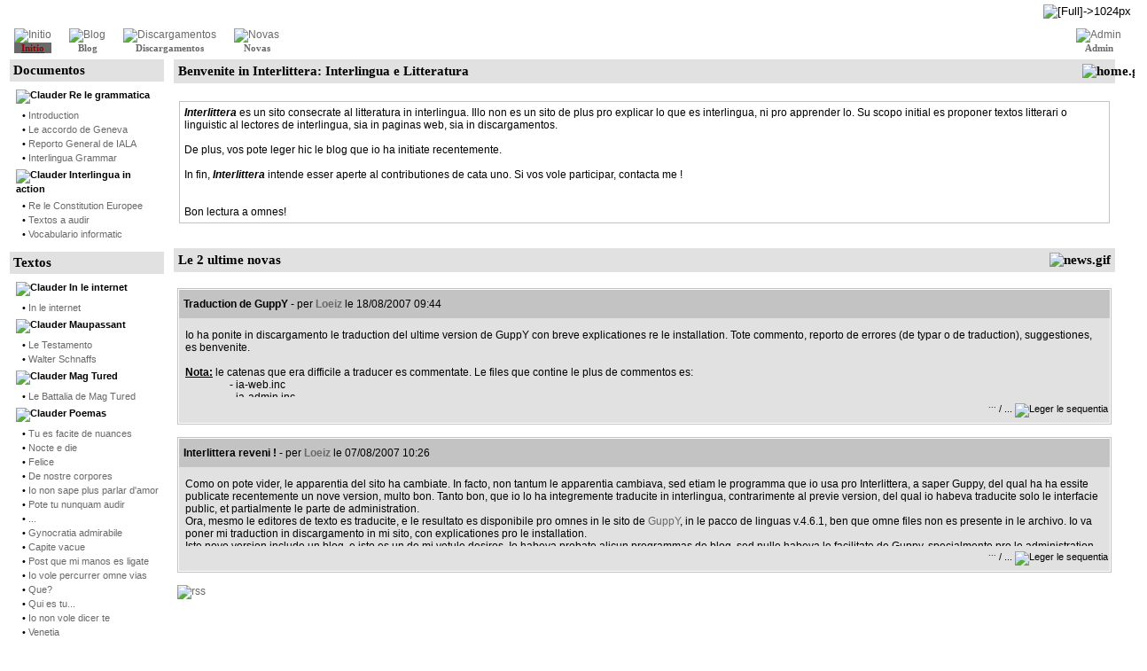

--- FILE ---
content_type: text/html
request_url: https://interlittera.com/index.php?lng=ia
body_size: 5485
content:
<!DOCTYPE html PUBLIC "-//W3C//DTD XHTML 1.0 Transitional//EN" "http://www.w3.org/TR/xhtml1/DTD/xhtml1-transitional.dtd">
<html xmlns="http://www.w3.org/1999/xhtml">

  <!--[  GuppY v4.6.5 CeCILL Copyright (C) 2004-2007 by Laurent Duveau - http://www.freeguppy.org/  ]-->

<head>
<title>Interlittera: Interlingua e Litteratura</title>
<meta http-equiv="Content-Type" content="text/html; charset=iso-8859-1" />
<meta name="Description" lang="ia" content="interlittera : interlingua e litteratura" />
<meta name="Keywords" lang="ia" content="interlingua, litteratura, grammatica, pronunciation, interlinguistica, interlinguistique, interlinguistics, auxiliary language, lingua auxiliar, langue auxiliaire lingua international, international language, langue internationale, latino moderne, interlittera" />
<meta name="Identifier-url" content="http://www.interlittera.com/" />
  <meta name="Robots" content="Index, Follow" />
  <meta name="Revisit-After" content="14 days" />
  <meta name="Author" content="Loeiz" />
<meta name="Owner" content="Loeiz" />
<meta name="Reply-To" content="" />
<meta name="Rating" content="General" />
<meta name="Distribution" content="Global" />
<meta name="Copyright" content="Loeiz" />
<meta name="Language" content="ia" />
<meta name="Title" content="interlittera interlingua litteratura" />
<meta name="Generator" content="GuppY"/>
<link rel="shortcut icon" href="http://www.interlittera.com/guppy.ico" />
<link rel="alternate" type="application/rss+xml" title="Interlittera: Interlingua e Litteratura : Novas" hreflang="ia" href="http://www.interlittera.com/data/newsia.xml" />
<link rel="alternate" type="application/rss+xml" title="Interlittera: Interlingua e Litteratura : Blog" hreflang="ia" href="http://www.interlittera.com/data/blogia.xml" />
<link type="text/css" rel="stylesheet" href="skin/no_skin/style.css" />
<style type="text/css" media="screen">
 @import url(inc/auto.css) ;
</style>
<script language="javascript" type="text/javascript">
var texte='            ';
var charset = "iso-8859-1";
var site0 = "Interlittera: Interlingua e Litteratura";
var site3 = "http://www.interlittera.com/";
var web91 = "Iste function es disponibile solo in Internet Explorer 4+";
</script>
<script language="javascript" type="text/javascript" src="inc/hpage.js"></script>
</head>
<body>
<div id="page">
  <div id="screen_choice" style="display: block; cursor:pointer;" align="center">
   <form name="ustyle" method="post" action="">
   <input type='hidden' name='style' value='1024'/><input type='image' src='inc/img/general/screen.png' alt='[Full]->1024px' title='[Full]->1024px' />   </form>
  </div>
<a name="top"></a>
<div id='headTop'><div style="width:100%">
<div class="banner">
      <a href="" target="_blank">
      <img src="img/Interlittera-bandiera05.gif" border="0" alt="" title="" />
      </a>
      </div>
</div>
</div><div id='headBottom'>
<table width="100%" cellspacing="0" cellpadding="0" border="0"><tr>
<td class="logo">
  <div class="menuIcons">
  <ul>
      <li class="menu_admin"><a href="admin/admin.php?lng=ia" title="Admin"><img src="inc/img/icons/ico_4/admin.gif" alt="Admin" title="Admin" border="0"  /><span class="name_admin">Admin</span></a></li>
      <li class="menu_home current"><a href="index.php?lng=ia" title="Initio"><img src="inc/img/icons/ico_4/home.gif" alt="Initio" title="Initio" border="0"  /><span class="name_home current"><!--01-->Initio</span></a></li>
      <li class="menu_blog"><a href="blogs.php?lng=ia" title="Blog"><img src="inc/img/icons/ico_4/blog.gif" alt="Blog" title="Blog" border="0"  /><span class="name_blog">Blog</span></a></li>
      <li class="menu_download"><a href="download.php?lng=ia" title="Discargamentos"><img src="inc/img/icons/ico_4/download.gif" alt="Discargamentos" title="Discargamentos" border="0"  /><span class="name_download">Discargamentos</span></a></li>
      <li class="menu_news"><a href="news.php?lng=ia" title="Novas"><img src="inc/img/icons/ico_4/news.gif" alt="Novas" title="Novas" border="0"  /><span class="name_news">Novas</span></a></li>
  </ul>
  </div>
  <div style="clear:both;"></div></td>
</tr></table>
</div>
<div id="mainContent">
<table width="100%" align="center" cellspacing="7" cellpadding="0" border="0">
<tr>
<td valign="top"><div  id="leftside">  <div class="titrebox" style="width:166px;">Documentos</div>
  <div class='tblbox' onmouseover="this.className='tblboxover'" onmouseout="this.className='tblbox'">
  <p id="titreRubrboxartg1" class="rubr" style="cursor:pointer" onclick="MontreCacheItems('imgOpenboxartg1','imgCloseboxartg1','itemsRubrboxartg1','itemsRubrSelect');">
<img id="imgOpenboxartg1" src="inc/img/general/open.gif" border="0" alt="" title="" style="display:none;" /> <img id="imgCloseboxartg1" src="inc/img/general/close.gif" border="0" alt="Clauder" title="Clauder" style="display:inline;" /> <!--01-->Re le grammatica</p>
<ul id="itemsRubrboxartg1" class="item">
<li class="item">&bull;<a href="articles.php?lng=ia&amp;pg=5"> <!--001-->Introduction</a></li>
<li class="item">&bull;<a href="articles.php?lng=ia&amp;pg=6"> <!--002-->Le accordo de Geneva</a></li>
<li class="item">&bull;<a href="articles.php?lng=ia&amp;pg=7"> <!--003-->Reporto General de IALA</a></li>
<li class="item">&bull;<a href="articles.php?lng=ia&amp;pg=8"> <!--004-->Interlingua Grammar</a></li>
</ul>
<p id="titreRubrboxartg2" class="rubr" style="cursor:pointer" onclick="MontreCacheItems('imgOpenboxartg2','imgCloseboxartg2','itemsRubrboxartg2','itemsRubrSelect');">
<img id="imgOpenboxartg2" src="inc/img/general/open.gif" border="0" alt="" title="" style="display:none;" /> <img id="imgCloseboxartg2" src="inc/img/general/close.gif" border="0" alt="Clauder" title="Clauder" style="display:inline;" /> <!--02-->Interlingua in action</p>
<ul id="itemsRubrboxartg2" class="item">
<li class="item">&bull;<a href="articles.php?lng=ia&amp;pg=11"> <!--002-->Re le Constitution Europee</a></li>
<li class="item">&bull;<a href="articles.php?lng=ia&amp;pg=10"> <!--003-->Textos a audir</a></li>
<li class="item">&bull;<a href="articles.php?lng=ia&amp;pg=12"> <!--004-->Vocabulario informatic</a></li>
</ul>
			<script type="text/javascript">
			//<![CDATA[
			<!--
				var nbRubr = 3;
				var typeRubr = 'boxartg';
				for(i = 0; i < nbRubr; i++) {
					if((document.getElementById && document.getElementById('itemsRubr'+ typeRubr + i) != null) || (document.all && document.all['itemsRubr'+ typeRubr + i] != undefined ) || (document.layers && document.layers['itemsRubr'+ typeRubr + i] != undefined) ) {
						cache('itemsRubr'+ typeRubr + i);
						montre('imgOpen'+ typeRubr + i,'inline');
						cache('imgClose'+ typeRubr + i);
					}
				}
			//-->
			//]]>
			</script>
</div>
  <div class="titrebox" style="width:166px;">Textos</div>
  <div class='tblbox' onmouseover="this.className='tblboxover'" onmouseout="this.className='tblbox'">
  <p id="titreRubrboxartd1" class="rubr" style="cursor:pointer" onclick="MontreCacheItems('imgOpenboxartd1','imgCloseboxartd1','itemsRubrboxartd1','itemsRubrSelect');">
<img id="imgOpenboxartd1" src="inc/img/general/open.gif" border="0" alt="" title="" style="display:none;" /> <img id="imgCloseboxartd1" src="inc/img/general/close.gif" border="0" alt="Clauder" title="Clauder" style="display:inline;" /> <!--01-->In le internet</p>
<ul id="itemsRubrboxartd1" class="item">
<li class="item">&bull;<a href="articles.php?lng=ia&amp;pg=48"> In le internet</a></li>
</ul>
<p id="titreRubrboxartd2" class="rubr" style="cursor:pointer" onclick="MontreCacheItems('imgOpenboxartd2','imgCloseboxartd2','itemsRubrboxartd2','itemsRubrSelect');">
<img id="imgOpenboxartd2" src="inc/img/general/open.gif" border="0" alt="" title="" style="display:none;" /> <img id="imgCloseboxartd2" src="inc/img/general/close.gif" border="0" alt="Clauder" title="Clauder" style="display:inline;" /> <!--03-->Maupassant</p>
<ul id="itemsRubrboxartd2" class="item">
<li class="item">&bull;<a href="articles.php?lng=ia&amp;pg=13"> <!--001-->Le Testamento</a></li>
<li class="item">&bull;<a href="articles.php?lng=ia&amp;pg=14"> <!--002-->Walter Schnaffs</a></li>
</ul>
<p id="titreRubrboxartd3" class="rubr" style="cursor:pointer" onclick="MontreCacheItems('imgOpenboxartd3','imgCloseboxartd3','itemsRubrboxartd3','itemsRubrSelect');">
<img id="imgOpenboxartd3" src="inc/img/general/open.gif" border="0" alt="" title="" style="display:none;" /> <img id="imgCloseboxartd3" src="inc/img/general/close.gif" border="0" alt="Clauder" title="Clauder" style="display:inline;" /> <!--04-->Mag Tured</p>
<ul id="itemsRubrboxartd3" class="item">
<li class="item">&bull;<a href="articles.php?lng=ia&amp;pg=16"> <!--002-->Le Battalia de Mag Tured</a></li>
</ul>
<p id="titreRubrboxartd4" class="rubr" style="cursor:pointer" onclick="MontreCacheItems('imgOpenboxartd4','imgCloseboxartd4','itemsRubrboxartd4','itemsRubrSelect');">
<img id="imgOpenboxartd4" src="inc/img/general/open.gif" border="0" alt="" title="" style="display:none;" /> <img id="imgCloseboxartd4" src="inc/img/general/close.gif" border="0" alt="Clauder" title="Clauder" style="display:inline;" /> <!--05-->Poemas</p>
<ul id="itemsRubrboxartd4" class="item">
<li class="item">&bull;<a href="articles.php?lng=ia&amp;pg=29"> <!--001-->Tu es facite de nuances</a></li>
<li class="item">&bull;<a href="articles.php?lng=ia&amp;pg=30"> <!--002-->Nocte e die</a></li>
<li class="item">&bull;<a href="articles.php?lng=ia&amp;pg=31"> <!--003-->Felice</a></li>
<li class="item">&bull;<a href="articles.php?lng=ia&amp;pg=32"> <!--004-->De nostre corpores</a></li>
<li class="item">&bull;<a href="articles.php?lng=ia&amp;pg=33"> <!--005-->Io non sape plus parlar d'amor</a></li>
<li class="item">&bull;<a href="articles.php?lng=ia&amp;pg=34"> <!--006-->Pote tu nunquam audir</a></li>
<li class="item">&bull;<a href="articles.php?lng=ia&amp;pg=35"> <!--007-->...</a></li>
<li class="item">&bull;<a href="articles.php?lng=ia&amp;pg=36"> <!--008-->Gynocratia admirabile</a></li>
<li class="item">&bull;<a href="articles.php?lng=ia&amp;pg=37"> <!--009-->Capite vacue</a></li>
<li class="item">&bull;<a href="articles.php?lng=ia&amp;pg=38"> <!--010-->Post que mi manos es ligate</a></li>
<li class="item">&bull;<a href="articles.php?lng=ia&amp;pg=39"> <!--011-->Io vole percurrer omne vias</a></li>
<li class="item">&bull;<a href="articles.php?lng=ia&amp;pg=40"> <!--012-->Que?</a></li>
<li class="item">&bull;<a href="articles.php?lng=ia&amp;pg=41"> <!--013-->Qui es tu...</a></li>
<li class="item">&bull;<a href="articles.php?lng=ia&amp;pg=42"> <!--014-->Io non vole dicer te</a></li>
<li class="item">&bull;<a href="articles.php?lng=ia&amp;pg=43"> <!--015-->Venetia</a></li>
</ul>
<p id="titreRubrboxartd5" class="rubr" style="cursor:pointer" onclick="MontreCacheItems('imgOpenboxartd5','imgCloseboxartd5','itemsRubrboxartd5','itemsRubrSelect');">
<img id="imgOpenboxartd5" src="inc/img/general/open.gif" border="0" alt="" title="" style="display:none;" /> <img id="imgCloseboxartd5" src="inc/img/general/close.gif" border="0" alt="Clauder" title="Clauder" style="display:inline;" /> <!--06-->Grimm</p>
<ul id="itemsRubrboxartd5" class="item">
<li class="item">&bull;<a href="articles.php?lng=ia&amp;pg=81"> Blancanive</a></li>
<li class="item">&bull;<a href="articles.php?lng=ia&amp;pg=82"> Le Bella Dormiente in le Bosco</a></li>
<li class="item">&bull;<a href="articles.php?lng=ia&amp;pg=80"> Le septe corvos</a></li>
<li class="item">&bull;<a href="articles.php?lng=ia&amp;pg=84"> Le sex cygnos</a></li>
<li class="item">&bull;<a href="articles.php?lng=ia&amp;pg=79"> Le tres nanos del foreste</a></li>
</ul>
<p id="titreRubrboxartd6" class="rubr" style="cursor:pointer" onclick="MontreCacheItems('imgOpenboxartd6','imgCloseboxartd6','itemsRubrboxartd6','itemsRubrSelect');">
<img id="imgOpenboxartd6" src="inc/img/general/open.gif" border="0" alt="" title="" style="display:none;" /> <img id="imgCloseboxartd6" src="inc/img/general/close.gif" border="0" alt="Clauder" title="Clauder" style="display:inline;" /> <!--07-->Miscellanea</p>
<ul id="itemsRubrboxartd6" class="item">
<li class="item">&bull;<a href="articles.php?lng=ia&amp;pg=63"> <!--001-->"Perlas"</a></li>
</ul>
			<script type="text/javascript">
			//<![CDATA[
			<!--
				var nbRubr = 7;
				var typeRubr = 'boxartd';
				for(i = 0; i < nbRubr; i++) {
					if((document.getElementById && document.getElementById('itemsRubr'+ typeRubr + i) != null) || (document.all && document.all['itemsRubr'+ typeRubr + i] != undefined ) || (document.layers && document.layers['itemsRubr'+ typeRubr + i] != undefined) ) {
						cache('itemsRubr'+ typeRubr + i);
						montre('imgOpen'+ typeRubr + i,'inline');
						cache('imgClose'+ typeRubr + i);
					}
				}
			//-->
			//]]>
			</script>
</div>
  <div class="titrebox" style="width:166px;">Novas in interlingua</div>
  <div class='tblbox' onmouseover="this.className='tblboxover'" onmouseout="this.className='tblbox'">
    <div align="center"><a class="box" href="newsrss.php?lng=ia&amp;id=140">Union Mundial pro Interlingua</a></div>
  </div>
  <div class="titrebox" style="width:166px;">Cercar</div>
  <div class='tblbox' onmouseover="this.className='tblboxover'" onmouseout="this.className='tblbox'">
  <form action="search.php?lng=ia" method="post" name="formS">
<p align="center">
<input name="search" class="texte" type="text" size="18"/><br />
<select name="searchin">
<option value="" selected="selected">Omne contentos</option>
<option value="ar">Articulos</option>
<option value="dn">Discargamentos</option>
<option value="ne">Novas</option>
<option value="bl">Blog</option>
<option value="rb">Commentos Blog</option>
</select><br />
<input type="hidden" name="searchlng" value="ia"/>
<br /><button type="submit" title="Cercar" onclick="javascript:document.formS.submit();">Cercar</button></p></form>
</div>
  <div class="titrebox" style="width:166px;">Webmaster - Infos</div>
  <div class='tblbox' onmouseover="this.className='tblboxover'" onmouseout="this.className='tblbox'">
  <div class="box" style="padding-left:4px;">
<img src="inc/img/general/mail.gif" alt="Scriber a Loeiz" title="Scriber a Loeiz" />
<a class="box" href="JavaScript:WriteMailTo('Loeiz','loeiz','interlittera','com')" title="Scriber a Loeiz">&nbsp;Webmaster</a>
<br />
<img src="inc/img/general/favori.gif" alt="Adder al marca-paginas" title="Adder al marca-paginas" /> <a class="box" href="#" onclick="javascript:AddFavo()" title="Adder al marca-paginas">&nbsp;Marca-paginas</a>
<br />
<img src="inc/img/general/reco.gif" alt="Recommendar iste sito a un amico" title="Recommendar iste sito a un amico" /> <a class="box" href="postguest.php?lng=ia&amp;typ=re" title="Recommendar iste sito a un amico">&nbsp;Recommendar</a>
<br />
<img src="inc/img/general/mobile.gif" alt="Version pro telephonos mobile" title="Version pro telephonos mobile" /> <a class="box" href="mobile?lng=ia" title="Version pro telephonos mobile" target="_blank">&nbsp;Version pro telephonos mobile</a>

</div>
</div>
  <div class="titrebox" style="width:166px;">Licentia</div>
  <div class='tblbox' onmouseover="this.className='tblboxover'" onmouseout="this.className='tblbox'">
  <div class="box">Vide <a href="http://www.interlittera.com/licentia/licentia.php"><b>hic</b></a> le qestiones de licentia del textos.</div>
</div>
  <div class="titrebox" style="width:166px;">Visitas</div>
  <div class='tblbox' onmouseover="this.className='tblboxover'" onmouseout="this.className='tblbox'">
  <p class="box" align="left">&nbsp;<img src="inc/img/counter/cnt_3/cnt9.gif" alt="" border="0" /><img src="inc/img/counter/cnt_3/cnt2.gif" alt="" border="0" /><img src="inc/img/counter/cnt_3/cnt7.gif" alt="" border="0" /><img src="inc/img/counter/cnt_3/cnt9.gif" alt="" border="0" /><img src="inc/img/counter/cnt_3/cnt8.gif" alt="" border="0" /><img src="inc/img/counter/cnt_3/cnt5.gif" alt="" border="0" />&nbsp;&nbsp;visitatores</p><p class="box" align="left">&nbsp;<img src="inc/img/counter/cnt_3/cnt1.gif" alt="" border="0" /><img src="inc/img/counter/cnt_3/cnt9.gif" alt="" border="0" />&nbsp;&nbsp;visitatores in linea</p></div>
</div></td><td width="100%" valign="top">

  <div class="titre" style="width:auto;"><img src="inc/img/icons/ico_4/home.gif" align="right" width="32" height="32" alt="home.gif"/>Benvenite in Interlittera: Interlingua e Litteratura</div>
  <div class="tbl" onmouseover="this.className = 'tblover'" onmouseout="this.className = 'tbl'">
  <br />
<div class='bord' style='padding:5px;margin:2px;text-align:left;'><span style="font-weight: bold;"><span style="font-weight: bold;"></span><span style="font-style: italic;">Interlittera </span></span>es un sito consecrate al litteratura in interlingua. Illo non es un sito de plus pro explicar lo que es interlingua, ni pro apprender lo. Su scopo initial es proponer textos litterari o linguistic al lectores de interlingua, sia in paginas web, sia in discargamentos.<br /><br />De plus, vos pote leger hic le blog que io ha initiate recentemente.<br /><br />In fin, <span style="font-weight: bold; font-style: italic;">Interlittera </span>intende esser aperte al contributiones de cata uno. Si vos vole participar, contacta me !<br /><br /><br />Bon lectura a omnes!</div></div><br />
  <div class="titre" style="width:auto;"><img src="inc/img/icons/ico_4/news.gif" align="right" alt="news.gif" />Le 2 ultime novas</div>
  <div class="tbl" onmouseover="this.className = 'tblover'" onmouseout="this.className = 'tbl'">
  <br />      <div class="bord" style="padding: 1px;">
      <div class="forum2"><p><b>Traduction de GuppY</b>
       - per         <b><a href="JavaScript:WriteMailTo('Loeiz','loeiz','interlittera','com')">Loeiz</a></b>
         le 18/08/2007   09:44</p></div>
<div id="texte30" class="rep" style="margin: 0px; padding:2px">
<div class="rep" style="height:72px; overflow:hidden;">Io ha ponite in discargamento le traduction del ultime version de GuppY con breve explicationes re le installation. Tote commento, reporto de errores (de typar o de traduction), suggestiones, es benvenite.<br /><br /><span style="font-weight: bold; text-decoration: underline;">Nota:</span> le catenas que era difficile a traducer es commentate. Le files que contine le plus de commentos es:<br /> <div style="margin-left: 50px;">- ia-web.inc<br />- ia-admin.inc<br />- ia_pgeditor.inc<br />- ia.js.<br />  </div></div><p style="text-align:right"><a href="javascript:ActiveMenu('texte3','texte2',0,2,0)" class="box" title="Leger le sequentia"><sup>...</sup> / ... <img src="inc/img/general/plus.gif" border="0" alt="Leger le sequentia" /></a></p></div>
<div id="texte20" class="bord" style="display:none; margin: 2px; padding: 10px 5px 5px 5px">Io ha ponite in discargamento le traduction del ultime version de GuppY con breve explicationes re le installation. Tote commento, reporto de errores (de typar o de traduction), suggestiones, es benvenite.<br /><br /><span style="font-weight: bold; text-decoration: underline;">Nota:</span> le catenas que era difficile a traducer es commentate. Le files que contine le plus de commentos es:<br /> <div style="margin-left: 50px;">- ia-web.inc<br />- ia-admin.inc<br />- ia_pgeditor.inc<br />- ia.js.<br />  </div><p align="right" style="cursor:pointer;"><img src="inc/img/general/minus.gif" border="0" alt="Clauder" title="Clauder" onclick="cache('texte20');montre('texte30')" /></p></div></div><div style="clear:both;"></div><br />      <div class="bord" style="padding: 1px;">
      <div class="forum2"><p><b>Interlittera reveni !</b>
       - per         <b><a href="JavaScript:WriteMailTo('Loeiz','loeiz','interlittera','com')">Loeiz</a></b>
         le 07/08/2007   10:26</p></div>
<div id="texte31" class="rep" style="margin: 0px; padding:2px">
<div class="rep" style="height:72px; overflow:hidden;">Como on pote vider, le apparentia del sito ha cambiate. In facto, non tantum le apparentia cambiava, sed etiam le programma que io usa pro Interlittera, a saper Guppy, del qual ha ha essite publicate recentemente un nove version, multo bon. Tanto bon, que io lo ha integremente traducite in interlingua, contrarimente al previe version, del qual io habeva traducite solo le interfacie public, et partialmente le parte de administration.<br />Ora, mesmo le editores de texto es traducite, e le resultato es disponibile pro omnes in le sito de <a target="_blank" title="http://www.freeguppy.org/" href="http://www.freeguppy.org/">GuppY</a>, in le pacco de linguas v.4.6.1, ben que omne files non es presente in le archivo. Io va poner mi traduction in discargamento in mi sito, con explicationes pro le installation.<br />Iste nove version include un blog, e isto es un de mi vetule desiros. Io habeva probate alicun programmas de blog, sed nulle habeva le facilitate de Guppy, specialmente pro le administration et le traduction del interfacie. Ergo io va usar Guppy pro scriber mi proprie blog. Le novas continuara a dar le informationes re le sito, durante que le blog essera un parte plus personal.<br /><br />Ben. Io non promisse que Interlittera evolvera cata die, sed io probara non oblidar lo. Del resto, un nova cata sesquianno non es troppo!</div><p style="text-align:right"><a href="javascript:ActiveMenu('texte3','texte2',0,2,1)" class="box" title="Leger le sequentia"><sup>...</sup> / ... <img src="inc/img/general/plus.gif" border="0" alt="Leger le sequentia" /></a></p></div>
<div id="texte21" class="bord" style="display:none; margin: 2px; padding: 10px 5px 5px 5px">Como on pote vider, le apparentia del sito ha cambiate. In facto, non tantum le apparentia cambiava, sed etiam le programma que io usa pro Interlittera, a saper Guppy, del qual ha ha essite publicate recentemente un nove version, multo bon. Tanto bon, que io lo ha integremente traducite in interlingua, contrarimente al previe version, del qual io habeva traducite solo le interfacie public, et partialmente le parte de administration.<br />Ora, mesmo le editores de texto es traducite, e le resultato es disponibile pro omnes in le sito de <a target="_blank" title="http://www.freeguppy.org/" href="http://www.freeguppy.org/">GuppY</a>, in le pacco de linguas v.4.6.1, ben que omne files non es presente in le archivo. Io va poner mi traduction in discargamento in mi sito, con explicationes pro le installation.<br />Iste nove version include un blog, e isto es un de mi vetule desiros. Io habeva probate alicun programmas de blog, sed nulle habeva le facilitate de Guppy, specialmente pro le administration et le traduction del interfacie. Ergo io va usar Guppy pro scriber mi proprie blog. Le novas continuara a dar le informationes re le sito, durante que le blog essera un parte plus personal.<br /><br />Ben. Io non promisse que Interlittera evolvera cata die, sed io probara non oblidar lo. Del resto, un nova cata sesquianno non es troppo!<p align="right" style="cursor:pointer;"><img src="inc/img/general/minus.gif" border="0" alt="Clauder" title="Clauder" onclick="cache('texte21');montre('texte31')" /></p></div></div><div style="clear:both;"></div><br /><div class="pop"><a href="http://www.interlittera.com/data/newsia.xml" target="_blank"><img src="inc/img/general/rss.gif" style="border:0px;vertical-align:bottom;" alt="rss" /> <span>Iste novas es disponibile in le formato standard RSS pro esser publicate in vostre proprie sito web.:<br /><b> http://www.interlittera.com/data/newsia.xml</b></span></a></div></div><br />
</td><td valign='top'><div id="rightside"></div></td></tr></table></div><div id='endbox'></div>
<div align="center" style="clear:both"><a class="top" href="#top"><img src="inc/img/general/up.gif" border="0" alt="^"/><b> Alto </b><img src="inc/img/general/up.gif" border="0" alt="^"/></a></div>
<div id="foot"><hr /><a href='http://validator.w3.org/check?uri=referer' target='_blank' title='Valid XHTML 1.0 Transitional'>
 <img src='inc/img/general/xhtml10.png' alt='Valid XHTML 1.0 Transitional' style='border:0;' /></a> &nbsp;&nbsp; <a class='copyright' href='http://www.freeguppy.org/' title='freeguppy.org' target='_blank'><img src='inc/img/general/gypower.gif' border='0' alt='freeguppy.org' /> </a> &nbsp; © 2004-2007 &nbsp; <a class='copyright' href='http://www.cecill.info/index.en.html' title='More info ...' target='_blank'> <img src='inc/img/general/gycecill_e.gif' border='0' alt='More info ...' /> </a> &nbsp;&nbsp;<a href='http://jigsaw.w3.org/css-validator/validator?uri=http://www.interlittera.com/' target='_blank' title='Valid CSS 2.1'>
 <img src='inc/img/general/css20.png' alt='Valid CSS 2.1' style='border:0;' /></a><p class='timer'>Pagina cargate in 0.12 secunda</p></div>
</div>
</body>
</html>

--- FILE ---
content_type: text/css
request_url: https://interlittera.com/skin/no_skin/style.css
body_size: 2571
content:
          

/*  ---------  CSS generated for no_skin ----------- */

html { /*  document */
  font: 12px Arial, Helvetica, sans-serif;
  color: #000000;
  background: inherit;
}
body { /*  corps du document */
  margin: 0;
  font: 12px Arial, Helvetica, sans-serif;
  color: #000000;
  background-color: #FFFFFF;
}
a { /* lien */
  color: #696969;
  background: inherit;
  text-decoration: none;
}
a:hover { /* lien survolé */
  color: #990000;
  text-decoration: none;
  background-color: inherit; position: relative; top: 1px; left: 1px;
}
p { /* paragraphe */
  margin: 4px 0px;
}
hr { /* ligne horizontale */
  height: 1px;
	border: 1px solid #696969;
  width: 98%;
}
ul, ol { /* listes */
	padding:0;
	margin:0;
}

h1 { /* titre niveau 1 */
	font-size: 24px;
}
h2 { /* titre niveau 2 */
	font-size:18px;
}
h3 { /* titre niveau 3 */
	font-size:16px;
}
h4 { /* titre niveau 4 */
	font-size:14px;
}
.bordure {
  border: 0px solid inherit;
}
/******************************************
* Mise en page des blocks div principaux */
#screen_choice {
  z-index:20;
  position:absolute; top: 2px; right: 4px;
  padding: 0px;
  margin: 0px;
	text-align: right;
}
#page{ /* all the page */
  z-index: 10;
  padding-top:8px;
  color: inherit;
  background-color: #FFFFFF;
  
}

#headTop { /* header top and middle (logo-banner + citation) */
  z-index: 15;
  margin: 0;
  padding: 0px 10px;
  color: inherit;
  background-color: #FFFFFF;
  
}
#headBottom { /* header bottom (logo-menu) */
  margin: 0;
  padding: 0 4px;
  color: inherit;
  background-color: #FFFFFF;
  
}
#mainContent { /* main page */
  margin: 0px 4px;
  padding:0px;
}
#leftside { /* leftboxes area */
  margin: 0px;
  padding-right: 4px;
}
#rightside { /* right boxes area */
  margin: 0px;
  padding-left: 4px;
}
#endbox { /* optionnal area between main page and bottom */
  margin: 0px;
  padding: 4px;
  text-align: left;
  
}
#foot { /* footer Copyright */
  font-family: Georgia, "Times New Roman", serif;
  text-align: center;
  color: #000000;
  background-color: #FFFFFF;
  padding: 0 8px;
}
/*******************************************
 * Mise en page des blocks dans le header */
div.logo { /* block logo */
  padding: 0px 8px;
  text-align: center;
}
div.banner { /* block bannière */
  background-repeat: no-repeat;
  padding: 8px;
  text-align: center;
}
/*************************
 * block boite citation */
div.quote { /* block citation */
  white-space: nowrap;
  text-align: center;
  padding: 0px 4px;
}
div.quote span.cita { /* texte */
  font: 12px Arial, Helvetica, sans-serif;
  color: #C3C3C3;
  background: inherit;
	font-style: normal;
  text-align: center;
  border: 0;
  margin: 0;
  padding: 0px 8px;
}
div.quote span.author { /* auteur */
	font-style: normal;
}

/***********************************
 * block box Header Menu sections */
div.menuIcons { /* block menu */
	padding:8px 0px;
}
div.menuIcons ul { /* block liste du menu */
	margin:0;
	padding:0;
	list-style:none;width:100%;
}
div.menuIcons ul li { /* toutes les sections */
	float:left;
	margin-right:8px;
	text-align:center;
}
div.menuIcons ul li span { /* toutes les sections */
	display:block;
	white-space:nowrap;
}
div.menuIcons ul li.menu_flags { /* section drapeau */
	float:left;
	margin-right:10px;
	text-align:center;
}
div.menuIcons ul li.menu_flags img { /* séparation drapeau */
	margin:3px;
}
div.menuIcons ul li.menu_admin { /* section admin */
	float:right;
	padding-right:3px;
}
div.menuIcons ul li a span { /* lien */
  color: #696969;
  background-color: inherit;
  text-decoration: none;
  font: bold 11px Georgia, "Times New Roman", serif;
}
div.tblbox ul li a span, td.tblbox ul li a span { /* lien latéral */
  color: #696969;
  background-color: inherit;
  text-decoration: none;
  font: 11px Georgia, "Times New Roman", serif;
}
div.menuIcons ul li a span.current { /* lien actif */
  color:#990000;
  background-color: #696969;
  text-decoration: underline;
}
div.tblbox ul li a span.current, td.tblbox ul li a span.current { /* lien latéral actif */
  color:#990000;
  background-color: #C3C3C3;
  text-decoration: underline;
}
div.menuIcons ul li a:hover span { /* lien survolé*/
  color: #990000;
  text-decoration: underline;
  background-color: inherit; position: relative; top: 1px; left: 1px;
}
div.tblbox ul li a:hover span, td.tblbox ul li a:hover span { /* lien latéral survolé*/
  color: #990000;
  text-decoration: underline;
  background-color: inherit; position: relative; top: 1px; left: 1px;
}
/******************************************
 * Mise en page des blocks dans le corps */
/* block lateral boxes */
.htable {
  margin-bottom: 8px;
}
.htable1 {
  margin-bottom: 8px;
}
.htable2 {
  padding: 0px 2px;
}
.spacer {
  padding: 8px 2px;
}
.titrebox { /* Titre */
  background-color: #E1E1E1;
  
  border: 0px solid inherit;
  padding: 4px;
  white-space: nowrap;
  font: bold 15px Georgia, "Times New Roman", serif;
  color: #000000;
  text-align: left;
}
.titrebox2 {  /* Autre titre */
  font: bold 15px Georgia, "Times New Roman", serif;
  color: #000000;
  background-color: #E1E1E1;
  text-align: center;
}
.tblbox {  /* Corps */
  color:inherit;
  background-color: #FFFFFF;
  border: 0px solid inherit;
  padding: 4px;
  margin-bottom: 8px;
  text-align:left;
}
.tblboxover { /* Corps survolé */
  color: inherit;
  background-color: #FFFFFF;
  border: 0px solid inherit;
  padding: 4px;
  margin-bottom: 8px;
  text-align:left;
}
/* block central boxes */
.titre {
  background-color: #E1E1E1;
  
  border: 0px solid inherit;
  padding: 5px;
  white-space: nowrap;
  font: bold 15px Georgia, "Times New Roman", serif;
  color: #000000;
  text-align: left;
}
.tbl {
  background-color: #FFFFFF;
  border: 0px solid inherit;
  font: 12px Arial, Helvetica, sans-serif;
  color: #000000;
  padding: 4px;
  margin-bottom: 8px;
  text-align:left;
}
.tblover {
  background-color: #FFFFFF;
  font: 12px Arial, Helvetica, sans-serif;
  color: #000000;
  border: 0px solid inherit;
  padding: 4px;
  margin-bottom: 8px;
  text-align:left;
}
div ul, ol { /* listes */
padding:8px 0px 8px 8px; margin-left:16px;
}
div li{
padding:0px; margin-left:12px;
}
/************************************
 * block box lateral Menu Sections */
ul.boxmenu { /* block liste */
	margin:0;
	padding:5px 0px;
	list-style:none;
}
ul.boxmenu li { /* items liste */
	margin-bottom:10px;
}
ul.boxmenu li img { /* icons */
	vertical-align:middle;
	margin-right:10px;
}
/**************************************************************************
 * block box lateral Article (menu list, menu dynamic 1, menu dynamic 2) */
.rubr { /* catégories des articles */
  font: bold 11px Arial, Helvetica, sans-serif;
  color: #000000;
  background-color: inherit;
  text-align:left;
  margin: 1px;
  padding: 4px 2px;
}
.item {
  font: 11px Arial, Helvetica, sans-serif;
  color: #000000;
  background-color: inherit;
  text-align:left;
  list-style: none;
  margin: 0px;
  padding: 2px 0px;
}
ul.item {
	margin:0;
	padding:0;
}
ul.item li.item { /* titres des articles */
  font: 11px Arial, Helvetica, sans-serif;
  color: #000000;
  background-color: inherit;
  text-align:left;
  list-style: none;
  padding: 2px 0px 2px 10px;
}
.curr_item {
  font: 11px Arial, Helvetica, sans-serif;
  color: #000000;
  background-color: #C3C3C3;
  text-align:left;
  list-style: none;
  padding: 2px 0px;
}
ul.item li.curr_item { /* titre article est affiché */
  font: 11px Arial, Helvetica, sans-serif;
  color: #000000;
  background-color: #C3C3C3;
  text-align:left;
  list-style: none;
  padding: 2px 0px 2px 10px;
}
/*************************************
 * block box central forum - tables */
.forum {
  background-color: #C3C3C3;
  padding: 5px 5px;
  font: bold 12px Arial, Helvetica, sans-serif;
  color: #000000;
  text-align: center;
}
.forum2 {
  background-color: #C3C3C3;
  padding: 5px 5px;
  font: 12px Arial, Helvetica, sans-serif;
  color: #000000;
  text-align:left;
}
tr.forum2 {
  background-color: #C3C3C3;
  
  padding: 5px 5px;
  font: bold 12px Arial, Helvetica, sans-serif;
  color: #000000;
  text-align:left;
}
.quest {
  background-color: #E1E1E1;
  padding: 5px 5px 5px 5px;
  font: 12px Arial, Helvetica, sans-serif;
  color: #000000;
  text-align:left;
}
.rep {
  background-color: #E1E1E1;
  padding: 10px 5px 5px 5px;
  font: 12px Arial, Helvetica, sans-serif;
  color: #000000;
  text-align:left;
}
.bord {
  border: 1px solid #C3C3C3;
  padding: 1px;
}
.bord2 {
  border: 2px double #E1E1E1;
}
/*************
 * Calendar */
.cal {
  border-collapse: separate;
  border: 1px solid #77A7D3;
  border-spacing: 1px;
  color:inherit;
  background-color: inherit;
}
tr.cal { /* calendar nav bar */
  font: 12px Arial, Helvetica, sans-serif;
  color: #330099;
  background-color: #77A7D3;
  text-align: center;
}
td.cals { /* week */
  font: 12px Arial, Helvetica, sans-serif;
  color: #330099;
  background-color: inherit;
  
  width: 14%;
  text-align: center;
}
td.cal0 { /* empty cell*/
  font: 12px Arial, Helvetica, sans-serif;
  color: #3300CC;
  background-color: inherit;
  width: 14%;
  text-align: center;
}
td.cal1 { /* days */
  font: 12px Arial, Helvetica, sans-serif;
  color: #3300CC;
  background-color: #C5DCF5;
  width: 14%;
  text-align: center;
}
td.cal2 { /* today */
  font: 12px Arial, Helvetica, sans-serif;
  color: #3300CC;
  background-color: #4A9FAC;
  width: 14%;
  text-align: center;
}
td.cal3 { /* sunday or special */
  font: 12px Arial, Helvetica, sans-serif;
  color: #3300CC;
  background-color: #77A7D3;
  width: 14%;
  text-align: center;
}
td.cal4 { /* today is sunday or special */
  font: 12px Arial, Helvetica, sans-serif;
  color: #3300CC;
  background-color: #4A9FAC;
  width: 14%;
  text-align: center;
}
td.calevt { /* planner event */
  font: bold 12px Arial, Helvetica, sans-serif;
  color: #330099;
  background-color: #97B7BF;
  text-decoration: underline;
  text-align: center;
  width: 14%;
}
/************************
 * Formulaires (Forms) */
form { /* formulaire */
  margin: 3px 0px;
}
fieldset { /* Encadrement des champs */
  border: 1px solid #C3C3C3;
  margin: 8px;
}
legend { /* légende des encadrements */
  font: 12px Arial, Helvetica, sans-serif;
  color: #000000;
  background-color:inherit;
  font-weight: bold;
}
input.bouton, button { /* bouton */
  cursor: pointer;
  margin: 4px 0px;
  color: #000000;
  border: 1px inset #B4B4B4;
  background-color: #C3C3C3;
  font: 11px Arial, Helvetica, sans-serif;
  
}
input.texte { /* champ texte */
  background-color: #D2D2D2;
  font: 11px Arial, Helvetica, sans-serif;
  color: #000000;
  border: 1px solid #B4B4B4;
  margin: 4px 0px;
}
select { /* champ select */
  color: #000000;
  background-color: #D2D2D2;
  font: 11px Arial, Helvetica, sans-serif;
  border: 1px solid #B4B4B4;
  margin: 4px 0px;
}
textarea { /* champ textarea */
  color: #000000;
  background-color: #D2D2D2;
  border: 1px solid #B4B4B4;
  overflow: auto;
  margin: 4px 0px;
}
/**********************
 * Editeur FckEditor */
.Code {
  border: #C3C3C3 1px solid;
  padding-right: 5px;
  padding-left: 5px;
  color: #000000;
  font: 11px Georgia, "Times New Roman", serif, Monospace;
  background-color: #E1E1E1;
}
/**********************
 * Editeur pgeditor */
div #toolbarIcons_ptxt, div #toolbarSmileys_ptxt {
 color: inherit;
 background-color: #C3C3C3;
}
/*******************
 * pop comment RSS */
.pop {
  z-index: 30;
  width:380px;
  text-align:left;
}
.pop a {
  display: block;
}
.pop span {
  z-index: 30;
  display:none;
}
.pop a:hover span {
  display:block;
  width:280px;
  position:absolute;
  top:2em;
  left:2em;
  color: #000000;
  background-color: #D2D2D2;
  font: normal 12px Arial, Helvetica, sans-serif;
  border: 1px solid #B4B4B4;
  padding: 4px;
}
/*******************************************
 * Mise en page des blocks dans le footer */
#foot span.copyright { /* Copyright */
    font: 1em Georgia, "Times New Roman", serif;
    color: #000000;
    background-color: inherit;
    text-align: center;
}
/************************
 * Divers, inclassables */
.box {
  font: 11px Arial, Helvetica, sans-serif;
  color: #000000;
  background-color: inherit;
}
p.box {
  margin: 0px;
  font: 11px Arial, Helvetica, sans-serif;
  color: #000000;
  background-color: inherit;
}
.box a {
  color: #696969;
  background-color: inherit;
  text-decoration: none;
  font: 11px Arial, Helvetica, sans-serif;
}
.box2 a {
  color: #990000;
  background-color: inherit;
  text-decoration: none;
  font: 11px Arial, Helvetica, sans-serif;
/*  font-weight: bold;*/
}
.box a:hover {
  color: #990000;
  text-decoration: none;
  background-color: inherit; position: relative; top: 1px; left: 1px;
}
.top {
  font: 0.8em Georgia, "Times New Roman", serif;
  color: #000000;
  background-color: inherit;
  text-align: center;
}
.timer {
  font: italic 0.9em Georgia, "Times New Roman", serif;
  color: #000000;
  background-color: inherit;
  text-align: center;
  padding: 8px;
}
.clsCursor {
  cursor: pointer;
}
.notice {
  color:red;
  background-color:#FF9;
  padding:2px;
}
.band {
  
}
          